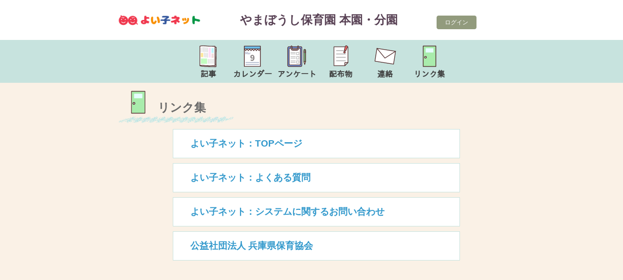

--- FILE ---
content_type: text/html; charset=UTF-8
request_url: https://www.yoiko-net.jp/1041/link/
body_size: 4587
content:
<!doctype html>
<html lang="ja">
  <link rel="icon" href="/template/image/favicon.ico">
<head>
    <!-- Required meta tags -->
    <meta charset="utf-8">
    <meta name="viewport" content="width=device-width, initial-scale=1, shrink-to-fit=no">

    <!-- Bootstrap CSS -->
    <link rel="stylesheet" href="/template/layout10/css/bootstrap.css?1764135157">
    <link rel="stylesheet" href="/css/compote2_font.css?1764135156">
    <link rel="stylesheet" href="/template/layout10/css/style.css?1764135158">
    <link rel="stylesheet" href="/template/layout10/css/bootstrap_add.css?1764135157">
    <link rel="stylesheet" href="/template/layout10/css/slick.css?1764135158">
    <link rel="stylesheet" href="/template/layout10/css/slick-theme.css?1764135158">
    <!-- Optional JavaScript -->
    <!-- jQuery first, then Popper.js, then Bootstrap JS -->
    <script src="https://code.jquery.com/jquery-3.5.1.min.js" integrity="sha256-9/aliU8dGd2tb6OSsuzixeV4y/faTqgFtohetphbbj0=" crossorigin="anonymous"></script>
    <script src="https://cdn.jsdelivr.net/npm/popper.js@1.16.0/dist/umd/popper.min.js" integrity="sha384-Q6E9RHvbIyZFJoft+2mJbHaEWldlvI9IOYy5n3zV9zzTtmI3UksdQRVvoxMfooAo" crossorigin="anonymous"></script>
    <script src="/js/bootstrap.min.js?1764135160"></script>
    <script>
      function topScroll(){
        $('body, html').animate({
          scrollTop:0
        }, 500);
        return false;
      };
    </script>

    <title>やまぼうし保育園　本園・分園　｜　リンク集</title>
</head>


<body>
  <!-- 全体を囲むコンテナ -->
  <div class="container-fluid footerFixed base-bgcolor" id="allContent">
      <div class="main-height-adj" style="display:block;">
        
      <!-- ヘッダー -->
      <!-- PC用 -->

      <header class="site-header flex flex--bet" style="width:100%">
      <div class="row header-height header-title">
          <div class="d-none d-md-block col-1 col-xl-2 pc-top-header-bgcolor"></div>
          <div class="d-none d-md-block col-2 pc-top-header pc-top-header-bgcolor" 
          style="text-align:center;display: flex !important;
                  justify-content: center;
                  align-items: center;">              
                            <!-- デフォルトロゴ -->
              <a href="https://www.yoiko-net.jp">
                <img src="https://s3.ap-northeast-1.amazonaws.com/www.yoiko-net.jp-cmp-pub0000001/logo/%E3%82%88%E3%81%84%E5%AD%90%E3%83%8D%E3%83%83%E3%83%88%E3%83%AD%E3%82%B4.png" alt="" class="img-fluid p-lg-3 my-3 m-mt-2 m-xl-0" loading="lazy" />
              </a>              
                        </div>
          <div class="d-none d-md-block col pc-top-header pc-top-header-bgcolor title-pc">
              <a href="/1041/top/" class="nav-link top-header-padding title-pc-a" id="hp-title">
                  <p style="text-align:center;">
                      <p><span style="color:#594255;font-size:24px;"><strong>やまぼうし保育園 本園・分園</strong></span></p>                  </p>
              </a>
          </div>
          <div class="d-none d-md-block col-2 pc-top-header pc-top-header-bgcolor">
                              <div class="dropdown">
                  <!-- 切替ボタンの設定 -->
                                    <button type="button" class="btn pc-top-user " id="dropdownMenuButton" data-toggle="dropdown" aria-haspopup="true" aria-expanded="false" onclick=location.href='/1041/mypage/login/'>
                                                                ログイン
                                                            </button>
                                  </div><!-- /.dropdown -->
                        </div>
          <div class="d-none d-md-block col-1 col-xl-2 pc-top-header-bgcolor"></div>
      </div><!-- /.row -->

      <div class="row main-bgcolor">
          <!-- <div class="d-none d-md-block col-1 col-xl-2 main-bgcolor"></div> -->
          <div class="d-none d-md-block col-2 col-xl-3-plus"></div>
          <!-- <div class="d-none d-md-block col-xl-8 pc-top-menu"> -->
          <div class="d-none d-md-block col-xl-5 pc-top-menu">
              <nav class="nav nav-pills nav-justified">
                                <a href="/1041/article/list/" class="nav-link sp-top-menu-icon"><img class="menu-icon d-block m-auto" src="/template/layout10/image/pic/newspaper-1.svg"><p class="pc-top-menu-text">記事</p></a>
                                                <a href="/1041/calendar/" class="nav-link sp-top-menu-icon"><img class="menu-icon d-block m-auto" src="/template/layout10/image/pic/calendar-4.svg"><p class="pc-top-menu-text">カレンダー</p></a>
                                                <a href="/1041/enquete/list/" class="nav-link sp-top-menu-icon"><img class="menu-icon d-block m-auto" src="/template/layout10/image/pic/questionnaire-1.svg"><p class="pc-top-menu-text">アンケート</p></a>
                                                <a href="/1041/article/document/" class="nav-link sp-top-menu-icon"><img class="menu-icon d-block m-auto" src="/template/layout10/image/pic/paper-2.svg"><p class="pc-top-menu-text">配布物</p></a>
                                                <a href="/1041/contact/list/" class="nav-link sp-top-menu-icon"><img class="menu-icon d-block m-auto" src="/template/layout10/image/pic/mail-1.svg"><p class="pc-top-menu-text">連絡</p></a>
                                                <a href="/1041/link/" class="nav-link sp-top-menu-icon"><img class="menu-icon d-block m-auto" src="/template/layout10/image/pic/door-1.svg"><p class="pc-top-menu-text">リンク集</p></a>
              </nav>
          </div>
          <!-- <div class="d-none d-md-block col-1 col-xl-2 main-bgcolor"></div> -->
          <div class="d-none d-md-block col-2 col-xl-3-plus"></div>
      </div><!-- /.row -->
      </header><!-- /.site-header -->
      <!-- /PC用 -->

      <!-- スマホ用 -->
      <header class="site-header flex flex--bet" style="width: calc(100% - 1.7rem)">
          <div class="row header-title">
              <div class="d-block d-md-none col-2 sp-top-header p-0">
                <!-- ハンバーガーメニュー -->
                <nav class="navbar navbar-expand-lg navbar-dark sp-top-header-icon">
                  <button type="button" id="spButton" class="btn mx-auto" data-toggle="modal" data-target="#modal" aria-controls="modal" aria-expanded="false" aria-label="切替ボタン">
                    <span class="navbar-toggler-icon navbar-toggler-icon-custom"></span>
                  </button>
                </nav>
              </div>
              <div class="d-block d-md-none col-8 sp-top-header text-center sp-top-text-color">
                  <div class="title-sp">
                      <a href="/1041/top/" class="nav-link top-header-padding title-sp-a" id="hp-title-sp">
                          <p style="text-align:center;">
                              <p><span style="color:#594255;font-size:24px;"><strong>やまぼうし保育園 本園・分園</strong></span></p>                          </p>
                      </a>
                  </div>
              </div>
              <div class="d-block d-md-none col-2 sp-top-header text-center sp-top-text-color pl-0 pr-0">
                                  <div class="spdropdown">
                                        <a href="/1041/mypage/login/">
                      <img class="img-fluid pt-3" src="/template/layout10/image/pic/door-open.svg" alt="login" width="42">
                                            <p class="sp-top-login">ログイン</p>
                                          </a>
                                      </div>
                              </div>
          </div><!-- /.row -->

          <div class="row main-bgcolor">
              <div class="d-block d-md-none col-12 sp-top-menu">
                  <nav class="nav nav-pills nav-justified">
                                        <a href="/1041/article/list/" class="nav-link sp-top-menu-icon"><img class="menu-icon d-block m-auto" src="/template/layout10/image/pic/newspaper-1.svg"><p class="sp-top-menu-text mb-0">記事</p></a>
                                                            <a href="/1041/calendar/" class="nav-link sp-top-menu-icon"><img class="menu-icon d-block m-auto" src="/template/layout10/image/pic/calendar-4.svg"><p class="sp-top-menu-text mb-0">カレンダー</p></a>
                                                            <a href="/1041/enquete/list/" class="nav-link sp-top-menu-icon"><img class="menu-icon d-block m-auto" src="/template/layout10/image/pic/questionnaire-1.svg"><p class="sp-top-menu-text mb-0">アンケート</p></a>
                                                            <a href="/1041/article/document/" class="nav-link sp-top-menu-icon"><img class="menu-icon d-block m-auto" src="/template/layout10/image/pic/paper-2.svg"><p class="sp-top-menu-text mb-0">配布物</p></a>
                                                            <a href="/1041/contact/list/"class="nav-link sp-top-menu-icon"><img class="menu-icon d-block m-auto" src="/template/layout10/image/pic/mail-1.svg"><p class="sp-top-menu-text mb-0">連絡</p></a>
                                                          </nav>
              </div>
          </div><!-- /.row -->
      </header><!-- /.site-header -->
      <!-- スマホ用 -->

      <!-- Modal -->
      <div class="row">
        <div class="modal left fade" id="modal" tabindex="-1">
          <div class="modal-dialog" role="document">
            <div class="modal-content">
              <div class="modal-header sp-ham-menu">
                <button type="button" class="close mr-1" data-dismiss="modal" aria-label="Close">
                  <h1 class="text-modal-close"><span aria-hidden="true">&times;</span></h1>
                </button>
              </div><!-- /.modal-header -->
              <div class="modal-body sp-ham-menu">
                <ul class="nav flex-column sp-ham-menu">
                                    <li class="nav-item sp-ham-menu"><a href="/1041/top/" class="nav-link sp-ham-menu">トップ</a></li>
                                    <li class="nav-item sp-ham-menu"><a href="/1041/article/list/" class="nav-link sp-ham-menu">記事</a></li>
                                                      <li class="nav-item sp-ham-menu"><a href="/1041/calendar/" class="nav-link sp-ham-menu">カレンダー</a></li>
                                                      <li class="nav-item sp-ham-menu"><a href="/1041/article/document/" class="nav-link sp-ham-menu">配布物</a></li>
                                                      <li class="nav-item sp-ham-menu"><a href="/1041/enquete/list/" class="nav-link sp-ham-menu">アンケート</a></li>
                                                      <li class="nav-item sp-ham-menu"><a href="/1041/contact/list/" class="nav-link sp-ham-menu">連絡</a></li>
                                                      <li class="nav-item sp-ham-menu"><a href="/1041/link/" class="nav-link sp-ham-menu">リンク集</a></li>
                                    <li class="nav-item sp-ham-menu"><a href="https://www.yoiko-net.jp/support_yoiko/article/list/" class="nav-link sp-ham-menu" target="_blank" rel="noopener noreferrer">よくある質問</a></li>
                                  </ul>
              </div><!-- /.modal-body -->
            </div><!-- /.modal-content -->
          </div><!-- /.modal-dialog -->
        </div><!-- /.modal left fade -->
      </div><!-- /.row -->
      <!-- /.Modal -->

      <div class="row base-bgcolor main-content">
          <div class="col-12">
            
    <!-- ここから各ページ個別 -->
    <div class="row row-screen-title row-title-link">
        <div class="d-none d-lg-block col-2"></div>
        <div class="col-10 position-relative">
            <div class="top-category position-relative">
                <img class="top-category-img mr-3 align-text-bottom title-img-link" src="/image/pic/door-1.svg">リンク集<br>
                <img class="top-category-line" src="/image/pic/crayon_line_01.png">
            </div>
        </div>
    </div><!-- /.row -->

    <span id="link">
        <div class="row">
            <div class="d-none d-lg-block col-3"></div>
            <div class="col-12 col-lg-6">            
                                <div class="white-back-wrapper">
                    <div class="white-back main-border">
                        <a class="contact-contents-title" href="https://www.yoiko-net.jp/" target="_blank" >
                            <b>よい子ネット：TOPページ</b>
                        </a>                    
                    </div>
                </div>
                                <div class="white-back-wrapper">
                    <div class="white-back main-border">
                        <a class="contact-contents-title" href="https://www.yoiko-net.jp/support_yoiko/article/list/" target="_blank" >
                            <b>よい子ネット：よくある質問</b>
                        </a>                    
                    </div>
                </div>
                                <div class="white-back-wrapper">
                    <div class="white-back main-border">
                        <a class="contact-contents-title" href="https://www.yoiko-net.jp/support_yoiko/inquiry/form/673" target="_blank" >
                            <b>よい子ネット：システムに関するお問い合わせ</b>
                        </a>                    
                    </div>
                </div>
                                <div class="white-back-wrapper">
                    <div class="white-back main-border">
                        <a class="contact-contents-title" href="https://www.hyogo-hoikukyokai.or.jp/" target="_blank" >
                            <b>公益社団法人 兵庫県保育協会</b>
                        </a>                    
                    </div>
                </div>
                            </div>
            <div class="d-none d-lg-block col-3"></div>
        </div>
    </span>
    <!-- ここまで各ページ個別 -->
          </div>
      </div>
      
      </div>

      <!-- 園情報 -->
      <footer>
      <div class="row main-bgcolor">
          <div class="col-1 col-xl-2"></div>
          <div class="col-9 col-xl-8 footer top-footer-padding">
              <span>社会福祉法人萬年青友の会</span>
              <br>
              <span style="font-size:1.5rem;"><strong>やまぼうし保育園　本園・分園</strong></span>
              <br>
                            〒665-0874　兵庫県宝塚市中筋7-73-3<br />電話番号　0797-82-2271<br />FAX番号　0797-82-2272<br />分園　〒665-0873　兵庫県宝塚市長尾町2-14<br />分園　電話番号　0797-80-7000<br />分園　FAX番号　0797-80-0002<br />本園　HP　<a href="https://www.yamaboushi.jp/" target="_blank">https://www.yamaboushi.jp/</a><br />分園　HP　<a href="https://yamaboushi.jp/bunen/" target="_blank">https://yamaboushi.jp/bunen/</a><br />本園　Instagram　<a href="https://www.instagram.com/yamaboushi_honen/" target="_blank">https://www.instagram.com/yamaboushi_honen/</a><br />分園　Instagram　<a href="https://www.instagram.com/yamaboushi_bun/" target="_blank">https://www.instagram.com/yamaboushi_bun/</a><br />月と星　Instagram　<a href="https://www.instagram.com/tsukitohoshi2017/" target="_blank">https://www.instagram.com/tsukitohoshi2017/</a>          </div>
          <div class="col-1 col-xl-2"></div>
      </div><!-- /.row -->
      <div id="re-top" class="main-bgcolor">
        <div class="re-topB" onclick="topScroll()">TOP</div>
      </div>
      </footer>
  </div><!-- /.container -->


</body>

</html>

  <script>
  var startPos = 0,winScrollTop = 0;
  $(window).on('scroll',function(){
      winScrollTop = $(this).scrollTop();
      if (winScrollTop >= startPos) {
          if(winScrollTop >= 120){
              $('.site-header').addClass('hide');
          }
      } else {
          $('.site-header').removeClass('hide');
      }
      startPos = winScrollTop;
  });

  // ログアウト前アラート
  $('.logout').on('click', function(event) {
    var logout = confirm("ログアウトしてよろしいですか？");
    if(logout){
      return true;
    }else{
      event.preventDefault();
      return false;
    }
})

  //フッター調整
  var mainMargin = convertPxToRem(($('footer').height())/1.25);
  mainMargin = mainMargin + "rem";
  if($('footer').height() > 210) {
    $('.main-height-adj').css('margin-bottom',mainMargin);
  }

  $(window).resize(function() {
    var mainMargin = convertPxToRem(($('footer').height())/1.25);
    mainMargin = mainMargin + "rem";
    if($('footer').height() > 210) {
      $('.main-height-adj').css('margin-bottom',mainMargin);
    }
  });

  // px単位 からrem単位 に変換する
  function convertPxToRem(px) {
    var fontSize = getComputedStyle(document.documentElement).fontSize;
    return px / parseFloat(fontSize);
  }

//---------------------------
//エンターでのsubmitを禁止
//---------------------------
$(document).ready(function () {
    $('input,textarea[readonly]').not($('input[type="button"],input[type="submit"]')).keypress(function (e) {
        if (!e) var e = window.event;
        if (e.keyCode == 13)
            return false;
    });
});

</script>



--- FILE ---
content_type: text/css
request_url: https://www.yoiko-net.jp/css/compote2_font.css?1764135156
body_size: 634
content:
@font-face{
    font-family: 'IPAゴシック';
    font-style: normal;
    src: url(https://d14a8qs4zdja24.cloudfront.net/ipaexg.ttf) format('truetype');
}
@font-face{
    font-family: 'IPA明朝';
    font-style: normal;
    src: url(https://d14a8qs4zdja24.cloudfront.net/ipaexm.ttf) format('truetype');
}
@font-face{
    font-family: 'ぼくたちのゴシック2';
    font-style: normal;
    src: url(https://d14a8qs4zdja24.cloudfront.net/Boku2-Regular.otf) format('opentype');
}
@font-face{
    font-family: 'はんなり明朝';
    font-style: normal;
    src: url(https://d14a8qs4zdja24.cloudfront.net/Hannari.otf) format('opentype');
}
@font-face{
    font-family: 'ふい字P';
    font-style: normal;
    src: url(https://d14a8qs4zdja24.cloudfront.net/HuiFontP29.ttf) format('truetype');
}
@font-face{
    font-family: 'にゃしぃフォント改二';
    font-style: normal;
    src: url(https://d14a8qs4zdja24.cloudfront.net/Nyashi.ttf) format('truetype');
}
@font-face{
    font-family: 'おつとめフォント';
    font-style: normal;
    src: url(https://d14a8qs4zdja24.cloudfront.net/OtsutomeFont_Ver3.ttf) format('truetype');
}
@font-face{
    font-family: 'Rounded Mgen+';
    font-style: normal;
    src: url(https://d14a8qs4zdja24.cloudfront.net/rounded-mgenplus-1c-regular.ttf) format('truetype');
}
@font-face{
    font-family: '瀬戸フォント-SP';
    font-style: normal;
    src: url(https://d14a8qs4zdja24.cloudfront.net/sp-setofont.ttf) format('truetype');
}
@font-face{
    font-family: 'たぬき油性マジック';
    font-style: normal;
    src: url(https://d14a8qs4zdja24.cloudfront.net/TanukiMagic.ttf) format('truetype');
}

--- FILE ---
content_type: text/css
request_url: https://www.yoiko-net.jp/template/layout10/css/style.css?1764135158
body_size: 1947
content:
a {
    color: #3399CC;
}

.back-list {
    color: #3399CC;
    text-align: center;
    text-decoration: none;
    margin-bottom: 80px;
    font-size: 100%;
}

a.back-list-previous{
    margin-right: 5%;
}

a.back-list-next{
    margin-left: 5%;

}

span.topics-living{
  display: -webkit-inline-box;
   -webkit-box-orient: vertical;
   -webkit-line-clamp: 2;
  overflow: hidden;
  padding: 0.3em 0.6em;
  border: solid 1px;
  border-radius: 6px;
  font-size: 80%;
  vertical-align: bottom;
  margin: 0 2px 5px 0;
  white-space: initial;
  word-break: break-all;
}

.enquate-limit{
    display: block;
    /* text-align: right; */
    color :red;
    padding-top: 5px;
    font-size: 85%;
}

/* メインカラー */
.main-bgcolor {
  background-color: #C7E3DE;
}

.main-border {
  border: solid 1px #C7E3DE;
}

.main-strong-border {
  border: solid 1px #C7E3DE;
}

.main-strong-fill {
  fill: #C7E3DE;
}
.row.main-content{
  border-color: #C7E3DE;
}
.pc-top-menu-footer{
  background-color: #C7E3DE;
}

/* ベースカラー */
.base-bgcolor {
  background-color: #FAF1E6;
}

/* アクセントカラー */
.accent-bgcolor {
  background-color: #929B7D;
  color: #FFF !important;
}

.accent-color {
  color: #929B7D;
}

.accent-border {
  border-color: #929B7D !important;
}

/* ボタン系 */
.pc-top-user,
button.questionnaire-answer{
  background-color: #929B7D;
  border-color: #929B7D;
}
.pc-top-user:hover {
  background-color: #929B7D;
  border-color: #929B7D;
}
.pc-top-user:focus, .pc-top-user.focus{
  background-color: #929B7D;
  border-color: #929B7D;
  box-shadow: 0 0 0 0.2rem rgba(192, 204, 165, 0.5);
}
.pc-top-user.disabled, .pc-top-user:disabled{  
  background-color: #929B7D;
  border-color: #929B7D;
}
.pc-top-user:not(:disabled):not(.disabled):active, .pc-top-user:not(:disabled):not(.disabled).active,
.show > .pc-top-user.dropdown-toggle {
  background-color: #929B7D;
  border-color: #929B7D;
}
.pc-top-user:not(:disabled):not(.disabled):active:focus, .pc-top-user:not(:disabled):not(.disabled).active:focus,
.show > .pc-top-user.dropdown-toggle:focus {
  box-shadow: 0 0 0 0.2rem rgba(192, 204, 165, 0.5);
}

.modal-body {
  -ms-overflow-style: none;
  scrollbar-width: none;
}

.modal-body::-webkit-scrollbar {
  display: none;
}


.nav-item.sp-ham-menu {
    font-size: 12px;
}

li.sp-ham-menu-collapse {
    font-size: 12px;
}

/* スマホメニュー */
.text-modal-close,
li > .nav-link  {
  color: #0F2350;
}
li.sp-top-user {
  background-color: #71e3ce;
}
li.sp-ham-menu, li.sp-ham-menu-collapse{
  border-color: #71e3ce;
}

.top-topics-list-mg {
    margin: 4px 12px;
}

/* クレヨンの下線画像 */
img.top-category-line{  
  content: url("../../layout10/image/pic/crayon_line.png");
}

/* セレクトボックス */
.select{
  outline-color: #C7E3DE;
}
.dropdown--extend::after{
  border-color: #71e3ce;
}

/* チェックボックス・ラジオボタン */
  /* 押下前 */
  input[type=checkbox].checkbox,input[type=radio].raddio-button{
    border-color: #C7E3DE;
  }
  /* 押下時 */
  input[type=checkbox].checkbox:checked,input[type=checkbox].checkbox:indeterminate,input[type=radio].raddio-button:checked:before{
    background: #b6e3db;
  }

/* テキストボックス・日付選択・テキストエリア */
.textbox,
.absence-date-wrapper,
.textarea,
.questionnaire-form{
  border-color: #b6e3db !important;
}

/* 日付選択のカレンダー */
.table-sm.table thead tr:first-of-type{
  border-color: #2de3c2;
}
.table-sm td.day.active.today,
.table-sm td.day.active,
.table-sm td.day.active:hover{
  background-color: #2de3c2;
}
.table-sm td.day.today::before{
  border-bottom-color: #2de3c2;
}
.table-sm th.dow {
  color: #2de3c2;
}

/* 各確認画面 */
.confirm div.questionnaire-contents,
.pw-confirm{
  background-color: #C7E3DE;
}
.confirm div.questionnaire-contents,
.confirm form div div.inner,
.pw-confirm,
.pw-confirm2{
  border-color: #71e3ce;
}

/* 連絡履歴 */
.accordion-box,
hr.accordion-answer-line{
  border-color: #b6e3db;
}
.classification span::before,
.classification span::after{
  background: #C7E3DE;
  border-color: #71e3ce;
}

/* ▲TOPボタン */
.re-topB {  
	background-color:#929B7D; /*丸ボタンの色*/
}

/* ページャーホバー */
.pagination-lg .page-item .page-link:hover{  
  background-color: rgba(199, 227, 222, 0.4);
}

--- FILE ---
content_type: text/css
request_url: https://www.yoiko-net.jp/template/layout10/css/bootstrap_add.css?1764135157
body_size: 1534
content:
/* ---------- 共通？ ---------- */
a,
a:hover{
  text-decoration: none;
}
a:focus {
  outline: none;
}
.inner{
  display: block;
  text-align: center;
}

.title{
  font-size: 150%;
}

.item-title{
  margin-top: 5px;
  margin-bottom: -10px;
}

button.submit{
  width:50%;
  height: 45px;
  font-size: 110%;
  color: #fff;
  background-color: #00e600;
  border: 4px solid #00e600;
  border-radius: 5px;
  /* padding-right:138px;
  padding-left: 138px; */
  margin-bottom: 100px;
  margin-left: 30px;
  margin-right: 30px;
  outline: none;
}

.other-textbox{
  margin-top: -1px;
  height: 39px;
  margin-left: -15%;
  width: 111.4%;
}
@media (max-width: 1198px) {
  .other-textbox{
    margin-left: -11%;
    width: 107.5%; 
  }
}
@media (max-width: 991px) {
  .other-textbox{
    margin-left:-30%;
    width:126%; 
    height: 45px;
  }
}
@media (max-width: 767px) {
  .other-textbox{
    margin-left: 7px;
    width: 95%;
    margin-top: 2px;
  }
}

.short{
  width: 150px;
  height: 50px;
}
@media screen and (max-width:767px) { 
  .short{
    width: 25%;
    height: 45px;
    font-size: 90%;
  }
}

.middle{
  width: 47%;
}

.long{
  width: 95%;
}

.topics-date{
  font-size:130%;
}

/* .handouts{
  padding-bottom:15px;
} */

.questionnaire-dropdown{
  width:94.5%;
}
/* @media (min-width: 768px) {
.questionnaire-dropdown select{
  padding:2%;
} */
/* } */

button.questionnaire-answer{
  width:65%;
  /* margin-right: 30px; */
}
@media (max-width: 767px) {
  button.questionnaire-answer{
    width:100%;
  }
}
@media (max-width: 320px) {
  button.questionnaire-answer{
    width: 100%;
    padding: 5px;
  }
}

@media (min-width: 768px) {
.row-all{
  margin-left:5%;
  margin-right:5%;
}
}


/* ---------- ログイン画面 ---------- */
.login-form{
  width: 95%;
  margin-top: 20px;
  border: 2px solid #C7E3DE;
  height: 60px;
  font-size: 100%;
}
@media (max-width: 767px) {
  .login-form{
    height: 45px;
    font-size: 110%;
  }
}

/* ---------- ページ上部遷移ボタン ---------- */
/*ボタンの領域*/
#re-top {
	position:absolute; /*画面に固定*/
	bottom:8%; /*画面下へ*/
	right:5%; /*画面右へ*/
	z-index:10; /*レイヤー順序を上に*/
	background-color:transparent; /*領域の背景色（透明）*/
}
/*丸ボタン*/
.re-topB {
	position:relative;
	display:block; 
	color: #fff; /*三角と文字色*/
	text-decoration:none;
	font-weight:bold;
	font-size:8px;
	width:40px;
	height:40px;
	text-align:center;
	line-height:12px;
	border-radius:20px;
	padding-top:20px;
  box-sizing:border-box;
  cursor: pointer;
}

/*三角部分*/
.re-topB:before {
	content:'\25B2';
	position:absolute;
	top:5px;
	left:0;
	width:100%;
	text-align:center;
	font-size:15px;
}

/* 戻る・削除ボタン */
button.btn-back{
  background-color: #98958a;
  border: 4px solid #98958a;
}
button.btn-delete{
  background-color: #ff474a;
  border: 4px solid #ff474a;
}
/* 新規登録ボタン */
button.btn-signup{
  background-color: #a5ccb1;
  border: 4px solid #a5ccb1;
}
.signup-color {
  color: #a5ccb1;
}
.signup-bgcolor {
  background-color: #a5ccb1;
}
.signup-border {
  border-color: #a5ccb1;
}
.signup-fill{
  fill: #a5ccb1;
}

--- FILE ---
content_type: image/svg+xml
request_url: https://www.yoiko-net.jp/template/layout10/image/pic/door-open.svg
body_size: 947
content:
<?xml version="1.0" encoding="utf-8"?>
<!-- Generator: Adobe Illustrator 15.1.0, SVG Export Plug-In . SVG Version: 6.00 Build 0)  -->
<!DOCTYPE svg PUBLIC "-//W3C//DTD SVG 1.1//EN" "http://www.w3.org/Graphics/SVG/1.1/DTD/svg11.dtd">
<svg version="1.1" id="レイヤー_2" xmlns="http://www.w3.org/2000/svg" xmlns:xlink="http://www.w3.org/1999/xlink" x="0px"
	 y="0px" width="400px" height="400px" viewBox="50 33 400 400" enable-background="new 50 33 400 400" xml:space="preserve">
<g>
	<g>
		<path fill="#A89786" d="M134.6,105.96h230.8v288.079H134.6V105.96z"/>
		<path fill="none" stroke="#543131" stroke-width="10.5306" stroke-linejoin="round" d="M134.6,105.96h230.8v288.079H134.6V105.96z
			"/>
	</g>
	
		<line fill="none" stroke="#543131" stroke-width="11" stroke-linecap="round" stroke-miterlimit="10" x1="91.685" y1="394.039" x2="408.315" y2="394.039"/>
	<path fill="#EF5085" d="M167.1,72.304l198.3,33.656v288.079H167.1V72.304z"/>
	<path fill="#DADADA" stroke="#543131" stroke-width="9" stroke-linejoin="round" d="M209.544,264.773
		c0,6.799-3.975,12.313-8.88,12.313c-4.904,0-8.881-5.514-8.881-12.313c0-6.801,3.976-12.311,8.881-12.311l0,0
		C205.569,252.463,209.544,257.973,209.544,264.773z"/>
	<path fill="#E6FDFF" d="M205.199,132.457v59l122.057,17.344v-58.977L205.199,132.457z"/>
	<path fill="none" stroke="#543131" stroke-width="11" stroke-linejoin="round" d="M167.1,72.848l198.3,33.113v288.079H167.1V72.848
		z"/>
</g>
</svg>
